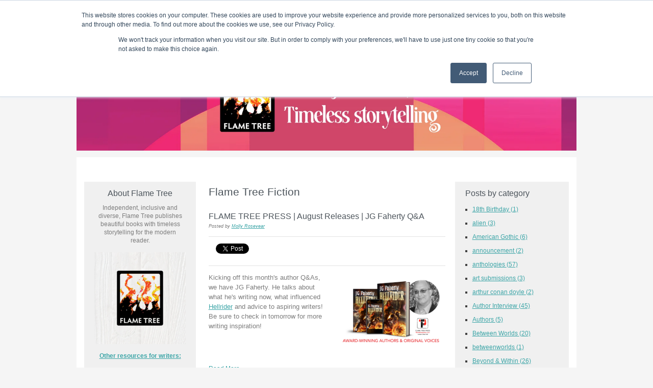

--- FILE ---
content_type: text/html; charset=UTF-8
request_url: https://blog.flametreepublishing.com/fantasy-gothic/topic/jgfaherty
body_size: 9348
content:
<!doctype html><!--[if lt IE 7]> <html class="no-js lt-ie9 lt-ie8 lt-ie7" lang="en-us" > <![endif]--><!--[if IE 7]>    <html class="no-js lt-ie9 lt-ie8" lang="en-us" >        <![endif]--><!--[if IE 8]>    <html class="no-js lt-ie9" lang="en-us" >               <![endif]--><!--[if gt IE 8]><!--><html class="no-js" lang="en-us"><!--<![endif]--><head>
    <meta charset="utf-8">
    <meta http-equiv="X-UA-Compatible" content="IE=edge,chrome=1">
    <meta name="author" content="Flame Tree Publishing Ltd">
    <meta name="description" content="jgfaherty | Flame Tree anthologies, short story collections and Flame Tree Press. Original and own voices, independent horror and suspense, science fiction and fantasy, crime and mystery.">
    <meta name="generator" content="HubSpot">
    <title>SF, Fantasy, Horror, Suspense, Crime and Mystery | jgfaherty</title>
    <link rel="shortcut icon" href="https://blog.flametreepublishing.com/hs-fs/favicon.ico">
    
<meta name="viewport" content="width=device-width, initial-scale=1">

    <script src="/hs/hsstatic/jquery-libs/static-1.1/jquery/jquery-1.7.1.js"></script>
<script>hsjQuery = window['jQuery'];</script>
    <meta property="og:description" content="jgfaherty | Flame Tree anthologies, short story collections and Flame Tree Press. Original and own voices, independent horror and suspense, science fiction and fantasy, crime and mystery.">
    <meta property="og:title" content="SF, Fantasy, Horror, Suspense, Crime and Mystery | jgfaherty">
    <meta name="twitter:description" content="jgfaherty | Flame Tree anthologies, short story collections and Flame Tree Press. Original and own voices, independent horror and suspense, science fiction and fantasy, crime and mystery.">
    <meta name="twitter:title" content="SF, Fantasy, Horror, Suspense, Crime and Mystery | jgfaherty">

    

    
    <style>
a.cta_button{-moz-box-sizing:content-box !important;-webkit-box-sizing:content-box !important;box-sizing:content-box !important;vertical-align:middle}.hs-breadcrumb-menu{list-style-type:none;margin:0px 0px 0px 0px;padding:0px 0px 0px 0px}.hs-breadcrumb-menu-item{float:left;padding:10px 0px 10px 10px}.hs-breadcrumb-menu-divider:before{content:'›';padding-left:10px}.hs-featured-image-link{border:0}.hs-featured-image{float:right;margin:0 0 20px 20px;max-width:50%}@media (max-width: 568px){.hs-featured-image{float:none;margin:0;width:100%;max-width:100%}}.hs-screen-reader-text{clip:rect(1px, 1px, 1px, 1px);height:1px;overflow:hidden;position:absolute !important;width:1px}
</style>

<link rel="stylesheet" href="/hs/hsstatic/BlogSocialSharingSupport/static-1.258/bundles/project.css">
    

    


<meta property="og:url" content="https://blog.flametreepublishing.com/fantasy-gothic/topic/jgfaherty">
<meta property="og:type" content="blog">
<meta name="twitter:card" content="summary">
<link rel="alternate" type="application/rss+xml" href="https://blog.flametreepublishing.com/fantasy-gothic/rss.xml">
<meta name="twitter:domain" content="blog.flametreepublishing.com">
<script src="//platform.linkedin.com/in.js" type="text/javascript">
    lang: en_US
</script>

<meta http-equiv="content-language" content="en-us">
<link rel="stylesheet" href="//7052064.fs1.hubspotusercontent-na1.net/hubfs/7052064/hub_generated/template_assets/DEFAULT_ASSET/1767118704405/template_layout.min.css">


<link rel="stylesheet" href="https://blog.flametreepublishing.com/hubfs/hub_generated/template_assets/1/3038916811/1739446462075/template_Flame_Tree_Publishing_Jul2015-style.min.css">




</head>
<body id="Body" class="blog fantasy-gothic-blog   hs-content-id-70900287558 hs-blog-listing hs-content-path-fantasy-gothic hs-content-name-flame-tree-fiction-new-blog-listing-page hs-blog-name-flame-tree-fiction-new hs-blog-id-3027286576" style="">
    <div class="header-container-wrapper">
    <div class="header-container container-fluid">

<div class="row-fluid-wrapper row-depth-1 row-number-1 ">
<div class="row-fluid ">
<div class="span12 widget-span widget-type-global_group " style="" data-widget-type="global_group" data-x="0" data-w="12">
<div class="" data-global-widget-path="generated_global_groups/3038916646.html">        <div class="row-fluid-wrapper row-depth-1 row-number-1 ">
        <div class="row-fluid ">
            <div class="span12 widget-span widget-type-cell custom-header" style="" data-widget-type="cell" data-x="0" data-w="12">

                <div class="row-fluid-wrapper row-depth-1 row-number-2 ">
                <div class="row-fluid ">
                    <div class="span12 widget-span widget-type-cell page-center" style="" data-widget-type="cell" data-x="0" data-w="12">

                        <div class="row-fluid-wrapper row-depth-2 row-number-1 ">
                        <div class="row-fluid ">
                            <div class="span12 widget-span widget-type-rich_text header-top-navigation" style="" data-widget-type="rich_text" data-x="0" data-w="12">
                                <div class="cell-wrapper layout-widget-wrapper">
                                    <span id="hs_cos_wrapper_module_143653206955711935" class="hs_cos_wrapper hs_cos_wrapper_widget hs_cos_wrapper_type_rich_text" style="" data-hs-cos-general-type="widget" data-hs-cos-type="rich_text"><ul style="font-size: 12px;">
<li><span style="font-family: Arial, Helvetica, sans-serif;"><a href="//info.flametreepublishing.com/blog">Home</a>&nbsp;|</span></li>
<li><span style="font-family: Arial, Helvetica, sans-serif;"><a href="//blog.flametreepublishing.com/contact-us" target="_blank" rel="noopener">&nbsp;Contact &amp; About Us</a></span></li>
</ul></span>
                                </div><!--end layout-widget-wrapper -->
                            </div><!--end widget-span -->
                        </div><!--end row-->
                        </div><!--end row-wrapper -->
                        <div class="row-fluid-wrapper row-depth-2 row-number-2 ">
                        <div class="row-fluid ">
                            <div class="span12 widget-span widget-type-cell top-header-group" style="" data-widget-type="cell" data-x="0" data-w="12">

                                <div class="row-fluid-wrapper row-depth-3 row-number-1 ">
                                <div class="row-fluid ">
                                    <div class="span4 widget-span widget-type-rich_text middle-header-left-col col" style="" data-widget-type="rich_text" data-x="0" data-w="4">
                                        <div class="cell-wrapper layout-widget-wrapper">
                                            <span id="hs_cos_wrapper_module_14365301430803761" class="hs_cos_wrapper hs_cos_wrapper_widget hs_cos_wrapper_type_rich_text" style="" data-hs-cos-general-type="widget" data-hs-cos-type="rich_text"></span>
                                        </div><!--end layout-widget-wrapper -->
                                    </div><!--end widget-span -->
                                    <div class="span4 widget-span widget-type-rich_text middle-header-middle-col col" style="" data-widget-type="rich_text" data-x="4" data-w="4">
                                        <div class="cell-wrapper layout-widget-wrapper">
                                            <span id="hs_cos_wrapper_module_14365301466704198" class="hs_cos_wrapper hs_cos_wrapper_widget hs_cos_wrapper_type_rich_text" style="" data-hs-cos-general-type="widget" data-hs-cos-type="rich_text"><p style="text-align: center; font-size: 16px; font-weight: normal;"><span style="font-family: Arial, Helvetica, sans-serif; color: #ffffff;">T H E&nbsp; &nbsp;F L A M E&nbsp; &nbsp;T R E E&nbsp; &nbsp;B L O G</span></p></span>
                                        </div><!--end layout-widget-wrapper -->
                                    </div><!--end widget-span -->
                                    <div class="span4 widget-span widget-type-rich_text middle-header-right-col col" style="" data-widget-type="rich_text" data-x="8" data-w="4">
                                        <div class="cell-wrapper layout-widget-wrapper">
                                            <span id="hs_cos_wrapper_module_14365301459814035" class="hs_cos_wrapper hs_cos_wrapper_widget hs_cos_wrapper_type_rich_text" style="" data-hs-cos-general-type="widget" data-hs-cos-type="rich_text"></span>
                                        </div><!--end layout-widget-wrapper -->
                                    </div><!--end widget-span -->
                                </div><!--end row-->
                                </div><!--end row-wrapper -->
                            </div><!--end widget-span -->
                    </div><!--end row-->
                    </div><!--end row-wrapper -->
                    <div class="row-fluid-wrapper row-depth-2 row-number-1 ">
                    <div class="row-fluid ">
                        <div class="span12 widget-span widget-type-menu custom-menu-primary" style="" data-widget-type="menu" data-x="0" data-w="12">
                            <div class="cell-wrapper layout-widget-wrapper">
                                <span id="hs_cos_wrapper_module_13884994340213" class="hs_cos_wrapper hs_cos_wrapper_widget hs_cos_wrapper_type_menu" style="" data-hs-cos-general-type="widget" data-hs-cos-type="menu"><div id="hs_menu_wrapper_module_13884994340213" class="hs-menu-wrapper active-branch flyouts hs-menu-flow-horizontal" role="navigation" data-sitemap-name="migrated-classic-cms-sitemap" data-menu-id="3048546209" aria-label="Navigation Menu">
 <ul role="menu" class="active-branch">
  <li class="hs-menu-item hs-menu-depth-1" role="none"><a href="https://blog.flametreepublishing.com/blog" role="menuitem">Home</a></li>
  <li class="hs-menu-item hs-menu-depth-1 active active-branch" role="none"><a href="https://blog.flametreepublishing.com/fantasy-gothic" role="menuitem">Flame Tree Fiction</a></li>
  <li class="hs-menu-item hs-menu-depth-1" role="none"><a href="https://blog.flametreepublishing.com/fantasy-gothic/topic/call-for-submissions" role="menuitem">Submission Calls</a></li>
  <li class="hs-menu-item hs-menu-depth-1" role="none"><a href="https://lnk.bio/flametreepodcast" role="menuitem">Podcast</a></li>
  <li class="hs-menu-item hs-menu-depth-1" role="none"><a href="https://blog.flametreepublishing.com/art-of-fine-gifts" role="menuitem">Gift &amp; Art</a></li>
  <li class="hs-menu-item hs-menu-depth-1" role="none"><a href="https://blog.flametreepublishing.com/classic-rock-bands" role="menuitem">Music</a></li>
  <li class="hs-menu-item hs-menu-depth-1" role="none"><a href="https://blog.flametreepublishing.com/simple-recipes" role="menuitem">Lifestyle</a></li>
  <li class="hs-menu-item hs-menu-depth-1" role="none"><a href="https://blog.flametreepublishing.com/fantasy-gothic/topic/between-worlds" role="menuitem">Writer in Residence</a></li>
 </ul>
</div></span>
                            </div><!--end layout-widget-wrapper -->
                        </div><!--end widget-span -->
                    </div><!--end row-->
                    </div><!--end row-wrapper -->
                </div><!--end widget-span -->
        </div><!--end row-->
        </div><!--end row-wrapper -->
    </div><!--end widget-span -->
</div><!--end row-->
</div><!--end row-wrapper -->
</div>
</div><!--end widget-span -->
</div><!--end row-->
</div><!--end row-wrapper -->

    </div><!--end header -->
</div><!--end header wrapper -->

<div class="body-container-wrapper">
    <div class="body-container container-fluid">

<div class="row-fluid-wrapper row-depth-1 row-number-1 ">
<div class="row-fluid ">
<div class="site-page two-column-right">
<div class="span12 widget-span widget-type-cell content-wrapper" style="" data-widget-type="cell" data-x="0" data-w="12">

<div class="row-fluid-wrapper row-depth-1 row-number-2 ">
<div class="row-fluid ">
<div class="span12 widget-span widget-type-cell top-content page-center" style="" data-widget-type="cell" data-x="0" data-w="12">

<div class="row-fluid-wrapper row-depth-1 row-number-3 ">
<div class="row-fluid ">
<div class="span12 widget-span widget-type-rich_text " style="" data-widget-type="rich_text" data-x="0" data-w="12">
<div class="cell-wrapper layout-widget-wrapper">
<span id="hs_cos_wrapper_widget_538108" class="hs_cos_wrapper hs_cos_wrapper_widget hs_cos_wrapper_type_rich_text" style="" data-hs-cos-general-type="widget" data-hs-cos-type="rich_text"><img src="https://blog.flametreepublishing.com/hs-fs/hubfs/Beautiful%20books%2c%20Timeless%20storytelling%20(4).png?width=3036&amp;height=619&amp;name=Beautiful%20books%2c%20Timeless%20storytelling%20(4).png" width="3036" height="619" loading="lazy" alt="Beautiful books, Timeless storytelling (4)" style="width: 3036px; height: auto; max-width: 100%;" srcset="https://blog.flametreepublishing.com/hs-fs/hubfs/Beautiful%20books%2c%20Timeless%20storytelling%20(4).png?width=1518&amp;height=310&amp;name=Beautiful%20books%2c%20Timeless%20storytelling%20(4).png 1518w, https://blog.flametreepublishing.com/hs-fs/hubfs/Beautiful%20books%2c%20Timeless%20storytelling%20(4).png?width=3036&amp;height=619&amp;name=Beautiful%20books%2c%20Timeless%20storytelling%20(4).png 3036w, https://blog.flametreepublishing.com/hs-fs/hubfs/Beautiful%20books%2c%20Timeless%20storytelling%20(4).png?width=4554&amp;height=929&amp;name=Beautiful%20books%2c%20Timeless%20storytelling%20(4).png 4554w, https://blog.flametreepublishing.com/hs-fs/hubfs/Beautiful%20books%2c%20Timeless%20storytelling%20(4).png?width=6072&amp;height=1238&amp;name=Beautiful%20books%2c%20Timeless%20storytelling%20(4).png 6072w, https://blog.flametreepublishing.com/hs-fs/hubfs/Beautiful%20books%2c%20Timeless%20storytelling%20(4).png?width=7590&amp;height=1548&amp;name=Beautiful%20books%2c%20Timeless%20storytelling%20(4).png 7590w, https://blog.flametreepublishing.com/hs-fs/hubfs/Beautiful%20books%2c%20Timeless%20storytelling%20(4).png?width=9108&amp;height=1857&amp;name=Beautiful%20books%2c%20Timeless%20storytelling%20(4).png 9108w" sizes="(max-width: 3036px) 100vw, 3036px">
<p>&nbsp;</p></span>
</div><!--end layout-widget-wrapper -->
</div><!--end widget-span -->
</div><!--end row-->
</div><!--end row-wrapper -->

</div><!--end widget-span -->
</div><!--end row-->
</div><!--end row-wrapper -->

<div class="row-fluid-wrapper row-depth-1 row-number-4 ">
<div class="row-fluid ">
<div class="span12 widget-span widget-type-cell middle-content page-center" style="" data-widget-type="cell" data-x="0" data-w="12">

<div class="row-fluid-wrapper row-depth-1 row-number-5 ">
<div class="row-fluid ">
<div class="span9 widget-span widget-type-cell custom-content-group" style="" data-widget-type="cell" data-x="0" data-w="9">

<div class="row-fluid-wrapper row-depth-1 row-number-6 ">
<div class="row-fluid ">
<div class="span8 widget-span widget-type-cell blog-content" style="" data-widget-type="cell" data-x="0" data-w="8">

<div class="row-fluid-wrapper row-depth-2 row-number-1 ">
<div class="row-fluid ">
<div class="span12 widget-span widget-type-raw_jinja " style="" data-widget-type="raw_jinja" data-x="0" data-w="12">
<div class="cell-wrapper"><span><h1>Flame Tree Fiction </h1></span></div></div><!--end widget-span -->

</div><!--end row-->
</div><!--end row-wrapper -->

<div class="row-fluid-wrapper row-depth-2 row-number-2 ">
<div class="row-fluid ">
<div class="span12 widget-span widget-type-blog_content " style="" data-widget-type="blog_content" data-x="0" data-w="12">
<div class="blog-section">
    <div class="blog-listing-wrapper cell-wrapper">
                <div class="blog-section">
            <div class="blog-listing-wrapper cell-wrapper">
        
                <div class="post-listing">
                    
                    
                        <div class="post-item">
                            
                                <div class="post-header">
                                    <h2><a href="https://blog.flametreepublishing.com/fantasy-gothic/flame-tree-press-august-releases-jg-faherty">FLAME TREE PRESS | August Releases | JG Faherty Q&amp;A</a></h2>
                                    <div id="hubspot-author_data" class="hubspot-editable" data-hubspot-form-id="author_data" data-hubspot-name="Blog Author">
                                        Posted by
                                        
                                            <a class="author-link" href="https://blog.flametreepublishing.com/fantasy-gothic/author/molly-rosevear">Molly Rosevear</a> 
                                        
                                    </div>
                                    <span id="hs_cos_wrapper_blog_social_sharing" class="hs_cos_wrapper hs_cos_wrapper_widget hs_cos_wrapper_type_blog_social_sharing" style="" data-hs-cos-general-type="widget" data-hs-cos-type="blog_social_sharing">
<div class="hs-blog-social-share">
    <ul class="hs-blog-social-share-list">
        
        <li class="hs-blog-social-share-item hs-blog-social-share-item-twitter">
            <!-- Twitter social share -->
            <a href="https://twitter.com/share" class="twitter-share-button" data-lang="en" data-url="https://blog.flametreepublishing.com/fantasy-gothic/flame-tree-press-august-releases-jg-faherty" data-size="medium" data-text="FLAME TREE PRESS | August Releases | JG Faherty Q&amp;A">Tweet</a>
        </li>
        

        
        <li class="hs-blog-social-share-item hs-blog-social-share-item-linkedin">
            <!-- LinkedIn social share -->
            <script type="IN/Share" data-url="https://blog.flametreepublishing.com/fantasy-gothic/flame-tree-press-august-releases-jg-faherty" data-showzero="true" data-counter="right"></script>
        </li>
        

        
        <li class="hs-blog-social-share-item hs-blog-social-share-item-facebook">
            <!-- Facebook share -->
            <div class="fb-share-button" data-href="https://blog.flametreepublishing.com/fantasy-gothic/flame-tree-press-august-releases-jg-faherty" data-layout="button_count"></div>
        </li>
        
    </ul>
 </div>

</span>
                                </div>
                                <div class="post-body clearfix">
                                    <!--post summary-->
                                    
                                        <div class="hs-featured-image-wrapper">
                                            <a href="https://blog.flametreepublishing.com/fantasy-gothic/flame-tree-press-august-releases-jg-faherty" title="" class="hs-featured-image-link">
                                                <img src="https://blog.flametreepublishing.com/hubfs/3D%20format%20combo%20HELL%20RIDER.jpg" class="hs-featured-image">
                                            </a>
                                        </div>
                                    
                                    <p style="font-size: 13px;">Kicking off this month's author Q&amp;As, we have JG Faherty. He talks about what he's writing now, what influenced <a href="https://www.flametreepublishing.com/Hellrider-ISBN-9781787582620.html" rel=" noopener">Hellrider</a> and advice to aspiring writers! Be sure to check in tomorrow for more writing inspiration!</p>
                                </div>
                                
                                    <a class="more-link" href="https://blog.flametreepublishing.com/fantasy-gothic/flame-tree-press-august-releases-jg-faherty">Read More</a>
                                
                                <div class="custom_listing_comments">
                                    
                                    
                                    0 Comments <a href="https://blog.flametreepublishing.com/fantasy-gothic/flame-tree-press-august-releases-jg-faherty#comments-listing">Click here to read/write comments</a>
                                </div>
                                
                                     <p id="hubspot-topic_data"> Topics:
                                        
                                            <a class="topic-link" href="https://blog.flametreepublishing.com/fantasy-gothic/topic/flame-tree-press">Flame Tree Press</a>,
                                        
                                            <a class="topic-link" href="https://blog.flametreepublishing.com/fantasy-gothic/topic/flame-tree-press-authors">Flame Tree Press Authors</a>,
                                        
                                            <a class="topic-link" href="https://blog.flametreepublishing.com/fantasy-gothic/topic/flame-tree-press-titles">Flame Tree Press Titles</a>,
                                        
                                            <a class="topic-link" href="https://blog.flametreepublishing.com/fantasy-gothic/topic/horror-fiction">Horror Fiction</a>,
                                        
                                            <a class="topic-link" href="https://blog.flametreepublishing.com/fantasy-gothic/topic/jgfaherty">jgfaherty</a>
                                        
                                     </p>
                                
                            
                        </div>
                    
                </div>

                
                <div class="blog-pagination">
                    
                        <a class="all-posts-link" href="https://blog.flametreepublishing.com/fantasy-gothic/all">All posts</a>
                    
                </div>
                
            </div>
        </div>

    </div>
</div></div>

</div><!--end row-->
</div><!--end row-wrapper -->

<div class="row-fluid-wrapper row-depth-2 row-number-3 ">
<div class="row-fluid ">
<div class="span12 widget-span widget-type-blog_subscribe " style="" data-widget-type="blog_subscribe" data-x="0" data-w="12">
<div class="cell-wrapper layout-widget-wrapper">
<span id="hs_cos_wrapper_module_14395635305371541" class="hs_cos_wrapper hs_cos_wrapper_widget hs_cos_wrapper_type_blog_subscribe" style="" data-hs-cos-general-type="widget" data-hs-cos-type="blog_subscribe"><h3 id="hs_cos_wrapper_module_14395635305371541_title" class="hs_cos_wrapper form-title" data-hs-cos-general-type="widget_field" data-hs-cos-type="text">Subscribe for email updates</h3>

<div id="hs_form_target_module_14395635305371541_2096"></div>



</span></div><!--end layout-widget-wrapper -->
</div><!--end widget-span -->
</div><!--end row-->
</div><!--end row-wrapper -->

<div class="row-fluid-wrapper row-depth-2 row-number-4 ">
<div class="row-fluid ">
<div class="span12 widget-span widget-type-blog_comments " style="" data-widget-type="blog_comments" data-x="0" data-w="12">
<div class="cell-wrapper layout-widget-wrapper">
<span id="hs_cos_wrapper_blog_comments" class="hs_cos_wrapper hs_cos_wrapper_widget hs_cos_wrapper_type_blog_comments" style="" data-hs-cos-general-type="widget" data-hs-cos-type="blog_comments"></span></div><!--end layout-widget-wrapper -->
</div><!--end widget-span -->
</div><!--end row-->
</div><!--end row-wrapper -->

</div><!--end widget-span -->
<div class="span4 widget-span widget-type-cell sidebar right" style="" data-widget-type="cell" data-x="8" data-w="4">

<div class="row-fluid-wrapper row-depth-2 row-number-5 ">
<div class="row-fluid ">
<div class="span12 widget-span widget-type-post_filter " style="" data-widget-type="post_filter" data-x="0" data-w="12">
<div class="cell-wrapper layout-widget-wrapper">
<span id="hs_cos_wrapper_widget_541469" class="hs_cos_wrapper hs_cos_wrapper_widget hs_cos_wrapper_type_post_filter" style="" data-hs-cos-general-type="widget" data-hs-cos-type="post_filter"><div class="block">
  <h3>Posts by category</h3>
  <div class="widget-module">
    <ul>
      
        <li>
          <a href="https://blog.flametreepublishing.com/fantasy-gothic/topic/18th-birthday">18th Birthday <span class="filter-link-count" dir="ltr">(1)</span></a>
        </li>
      
        <li>
          <a href="https://blog.flametreepublishing.com/fantasy-gothic/topic/alien">alien <span class="filter-link-count" dir="ltr">(3)</span></a>
        </li>
      
        <li>
          <a href="https://blog.flametreepublishing.com/fantasy-gothic/topic/american-gothic">American Gothic <span class="filter-link-count" dir="ltr">(6)</span></a>
        </li>
      
        <li>
          <a href="https://blog.flametreepublishing.com/fantasy-gothic/topic/announcement">announcement <span class="filter-link-count" dir="ltr">(2)</span></a>
        </li>
      
        <li>
          <a href="https://blog.flametreepublishing.com/fantasy-gothic/topic/anthologies">anthologies <span class="filter-link-count" dir="ltr">(57)</span></a>
        </li>
      
        <li>
          <a href="https://blog.flametreepublishing.com/fantasy-gothic/topic/art-submissions">art submissions <span class="filter-link-count" dir="ltr">(3)</span></a>
        </li>
      
        <li>
          <a href="https://blog.flametreepublishing.com/fantasy-gothic/topic/arthur-conan-doyle">arthur conan doyle <span class="filter-link-count" dir="ltr">(2)</span></a>
        </li>
      
        <li>
          <a href="https://blog.flametreepublishing.com/fantasy-gothic/topic/author-interview">Author Interview <span class="filter-link-count" dir="ltr">(45)</span></a>
        </li>
      
        <li>
          <a href="https://blog.flametreepublishing.com/fantasy-gothic/topic/authors">Authors <span class="filter-link-count" dir="ltr">(5)</span></a>
        </li>
      
        <li>
          <a href="https://blog.flametreepublishing.com/fantasy-gothic/topic/between-worlds">Between Worlds <span class="filter-link-count" dir="ltr">(20)</span></a>
        </li>
      
        <li>
          <a href="https://blog.flametreepublishing.com/fantasy-gothic/topic/betweenworlds">betweenworlds <span class="filter-link-count" dir="ltr">(1)</span></a>
        </li>
      
        <li>
          <a href="https://blog.flametreepublishing.com/fantasy-gothic/topic/beyond-within">Beyond &amp; Within <span class="filter-link-count" dir="ltr">(26)</span></a>
        </li>
      
        <li>
          <a href="https://blog.flametreepublishing.com/fantasy-gothic/topic/beyond-the-page">Beyond The Page <span class="filter-link-count" dir="ltr">(1)</span></a>
        </li>
      
        <li>
          <a href="https://blog.flametreepublishing.com/fantasy-gothic/topic/beyondthepage">beyondthepage <span class="filter-link-count" dir="ltr">(1)</span></a>
        </li>
      
        <li>
          <a href="https://blog.flametreepublishing.com/fantasy-gothic/topic/biography">Biography <span class="filter-link-count" dir="ltr">(4)</span></a>
        </li>
      
        <li>
          <a href="https://blog.flametreepublishing.com/fantasy-gothic/topic/birthday-celebration">Birthday Celebration <span class="filter-link-count" dir="ltr">(1)</span></a>
        </li>
      
        <li>
          <a href="https://blog.flametreepublishing.com/fantasy-gothic/topic/black-sci-fi">black sci-fi <span class="filter-link-count" dir="ltr">(1)</span></a>
        </li>
      
        <li>
          <a href="https://blog.flametreepublishing.com/fantasy-gothic/topic/blog">blog <span class="filter-link-count" dir="ltr">(4)</span></a>
        </li>
      
        <li>
          <a href="https://blog.flametreepublishing.com/fantasy-gothic/topic/blogging">blogging <span class="filter-link-count" dir="ltr">(5)</span></a>
        </li>
      
        <li>
          <a href="https://blog.flametreepublishing.com/fantasy-gothic/topic/book-prize">book prize <span class="filter-link-count" dir="ltr">(2)</span></a>
        </li>
      
        <li>
          <a href="https://blog.flametreepublishing.com/fantasy-gothic/topic/book-review">book review <span class="filter-link-count" dir="ltr">(2)</span></a>
        </li>
      
        <li>
          <a href="https://blog.flametreepublishing.com/fantasy-gothic/topic/bram-stoker">Bram Stoker <span class="filter-link-count" dir="ltr">(3)</span></a>
        </li>
      
        <li>
          <a href="https://blog.flametreepublishing.com/fantasy-gothic/topic/call-for-submissions">Call For Submissions <span class="filter-link-count" dir="ltr">(63)</span></a>
        </li>
      
        <li>
          <a href="https://blog.flametreepublishing.com/fantasy-gothic/topic/charles-dickens">Charles Dickens <span class="filter-link-count" dir="ltr">(1)</span></a>
        </li>
      
        <li>
          <a href="https://blog.flametreepublishing.com/fantasy-gothic/topic/classic-fiction">Classic Fiction <span class="filter-link-count" dir="ltr">(3)</span></a>
        </li>
      
        <li>
          <a href="https://blog.flametreepublishing.com/fantasy-gothic/topic/cosy-crime">Cosy Crime <span class="filter-link-count" dir="ltr">(4)</span></a>
        </li>
      
        <li>
          <a href="https://blog.flametreepublishing.com/fantasy-gothic/topic/creepy-stories">creepy stories <span class="filter-link-count" dir="ltr">(23)</span></a>
        </li>
      
        <li>
          <a href="https://blog.flametreepublishing.com/fantasy-gothic/topic/crime-fiction">crime fiction <span class="filter-link-count" dir="ltr">(19)</span></a>
        </li>
      
        <li>
          <a href="https://blog.flametreepublishing.com/fantasy-gothic/topic/crime">crime, <span class="filter-link-count" dir="ltr">(4)</span></a>
        </li>
      
        <li>
          <a href="https://blog.flametreepublishing.com/fantasy-gothic/topic/cthulhu">cthulhu <span class="filter-link-count" dir="ltr">(7)</span></a>
        </li>
      
        <li>
          <a href="https://blog.flametreepublishing.com/fantasy-gothic/topic/dark-fantasy">dark fantasy <span class="filter-link-count" dir="ltr">(4)</span></a>
        </li>
      
        <li>
          <a href="https://blog.flametreepublishing.com/fantasy-gothic/topic/day-of-the-dead">Day of the Dead <span class="filter-link-count" dir="ltr">(1)</span></a>
        </li>
      
        <li>
          <a href="https://blog.flametreepublishing.com/fantasy-gothic/topic/detective-fiction">detective fiction <span class="filter-link-count" dir="ltr">(7)</span></a>
        </li>
      
        <li>
          <a href="https://blog.flametreepublishing.com/fantasy-gothic/topic/detective-mysteries">Detective Mysteries <span class="filter-link-count" dir="ltr">(8)</span></a>
        </li>
      
        <li>
          <a href="https://blog.flametreepublishing.com/fantasy-gothic/topic/dragon-art">dragon art <span class="filter-link-count" dir="ltr">(7)</span></a>
        </li>
      
        <li>
          <a href="https://blog.flametreepublishing.com/fantasy-gothic/topic/dystopia">dystopia <span class="filter-link-count" dir="ltr">(7)</span></a>
        </li>
      
        <li>
          <a href="https://blog.flametreepublishing.com/fantasy-gothic/topic/edgar-allan-poe">edgar allan poe <span class="filter-link-count" dir="ltr">(1)</span></a>
        </li>
      
        <li>
          <a href="https://blog.flametreepublishing.com/fantasy-gothic/topic/egyptian-myths">egyptian myths <span class="filter-link-count" dir="ltr">(1)</span></a>
        </li>
      
        <li>
          <a href="https://blog.flametreepublishing.com/fantasy-gothic/topic/epic-fantasy">epic fantasy <span class="filter-link-count" dir="ltr">(6)</span></a>
        </li>
      
        <li>
          <a href="https://blog.flametreepublishing.com/fantasy-gothic/topic/fairy-tales">fairy tales <span class="filter-link-count" dir="ltr">(1)</span></a>
        </li>
      
        <li>
          <a href="https://blog.flametreepublishing.com/fantasy-gothic/topic/fantasy-movies">fantasy movies <span class="filter-link-count" dir="ltr">(1)</span></a>
        </li>
      
        <li>
          <a href="https://blog.flametreepublishing.com/fantasy-gothic/topic/fayesnowden">FayeSnowden <span class="filter-link-count" dir="ltr">(1)</span></a>
        </li>
      
        <li>
          <a href="https://blog.flametreepublishing.com/fantasy-gothic/topic/fearless">fearless <span class="filter-link-count" dir="ltr">(1)</span></a>
        </li>
      
        <li>
          <a href="https://blog.flametreepublishing.com/fantasy-gothic/topic/fiction">fiction <span class="filter-link-count" dir="ltr">(8)</span></a>
        </li>
      
        <li>
          <a href="https://blog.flametreepublishing.com/fantasy-gothic/topic/fiction-without-frontiers">Fiction Without Frontiers <span class="filter-link-count" dir="ltr">(1)</span></a>
        </li>
      
        <li>
          <a href="https://blog.flametreepublishing.com/fantasy-gothic/topic/film">film <span class="filter-link-count" dir="ltr">(5)</span></a>
        </li>
      
        <li>
          <a href="https://blog.flametreepublishing.com/fantasy-gothic/topic/film-review">Film Review <span class="filter-link-count" dir="ltr">(17)</span></a>
        </li>
      
        <li>
          <a href="https://blog.flametreepublishing.com/fantasy-gothic/topic/first-generation-immigrant">First Generation Immigrant <span class="filter-link-count" dir="ltr">(1)</span></a>
        </li>
      
        <li>
          <a href="https://blog.flametreepublishing.com/fantasy-gothic/topic/flame-tree-451">flame tree 451 <span class="filter-link-count" dir="ltr">(2)</span></a>
        </li>
      
        <li>
          <a href="https://blog.flametreepublishing.com/fantasy-gothic/topic/flame-tree-press">Flame Tree Press <span class="filter-link-count" dir="ltr">(122)</span></a>
        </li>
      
        <li>
          <a href="https://blog.flametreepublishing.com/fantasy-gothic/topic/flame-tree-press-authors">Flame Tree Press Authors <span class="filter-link-count" dir="ltr">(96)</span></a>
        </li>
      
        <li>
          <a href="https://blog.flametreepublishing.com/fantasy-gothic/topic/flame-tree-press-titles">Flame Tree Press Titles <span class="filter-link-count" dir="ltr">(86)</span></a>
        </li>
      
        <li>
          <a href="https://blog.flametreepublishing.com/fantasy-gothic/topic/frankenstein">frankenstein <span class="filter-link-count" dir="ltr">(3)</span></a>
        </li>
      
        <li>
          <a href="https://blog.flametreepublishing.com/fantasy-gothic/topic/frederik-pohl">Frederik Pohl <span class="filter-link-count" dir="ltr">(1)</span></a>
        </li>
      
        <li>
          <a href="https://blog.flametreepublishing.com/fantasy-gothic/topic/gerald-brom">Gerald Brom <span class="filter-link-count" dir="ltr">(1)</span></a>
        </li>
      
        <li>
          <a href="https://blog.flametreepublishing.com/fantasy-gothic/topic/ghost">ghost <span class="filter-link-count" dir="ltr">(1)</span></a>
        </li>
      
        <li>
          <a href="https://blog.flametreepublishing.com/fantasy-gothic/topic/ghost-stories">ghost stories <span class="filter-link-count" dir="ltr">(4)</span></a>
        </li>
      
        <li>
          <a href="https://blog.flametreepublishing.com/fantasy-gothic/topic/gothic">gothic <span class="filter-link-count" dir="ltr">(4)</span></a>
        </li>
      
        <li>
          <a href="https://blog.flametreepublishing.com/fantasy-gothic/topic/gothic-fantasy-art">Gothic &amp; Fantasy Art <span class="filter-link-count" dir="ltr">(18)</span></a>
        </li>
      
        <li>
          <a href="https://blog.flametreepublishing.com/fantasy-gothic/topic/gothic-and-fantasy">gothic and fantasy <span class="filter-link-count" dir="ltr">(15)</span></a>
        </li>
      
        <li>
          <a href="https://blog.flametreepublishing.com/fantasy-gothic/topic/gothic-dreams">Gothic Dreams <span class="filter-link-count" dir="ltr">(42)</span></a>
        </li>
      
        <li>
          <a href="https://blog.flametreepublishing.com/fantasy-gothic/topic/gothic-fantasy">Gothic Fantasy <span class="filter-link-count" dir="ltr">(108)</span></a>
        </li>
      
        <li>
          <a href="https://blog.flametreepublishing.com/fantasy-gothic/topic/gothic-horror">gothic horror <span class="filter-link-count" dir="ltr">(16)</span></a>
        </li>
      
        <li>
          <a href="https://blog.flametreepublishing.com/fantasy-gothic/topic/grauman-weinbaum">Grauman Weinbaum <span class="filter-link-count" dir="ltr">(1)</span></a>
        </li>
      
        <li>
          <a href="https://blog.flametreepublishing.com/fantasy-gothic/topic/greek-mythology">greek mythology <span class="filter-link-count" dir="ltr">(1)</span></a>
        </li>
      
        <li>
          <a href="https://blog.flametreepublishing.com/fantasy-gothic/topic/greek-myths">greek myths <span class="filter-link-count" dir="ltr">(1)</span></a>
        </li>
      
        <li>
          <a href="https://blog.flametreepublishing.com/fantasy-gothic/topic/h-g-wells">H.G. Wells <span class="filter-link-count" dir="ltr">(2)</span></a>
        </li>
      
        <li>
          <a href="https://blog.flametreepublishing.com/fantasy-gothic/topic/h-p-lovecraft">H.P. Lovecraft <span class="filter-link-count" dir="ltr">(12)</span></a>
        </li>
      
        <li>
          <a href="https://blog.flametreepublishing.com/fantasy-gothic/topic/halloween">Halloween <span class="filter-link-count" dir="ltr">(3)</span></a>
        </li>
      
        <li>
          <a href="https://blog.flametreepublishing.com/fantasy-gothic/topic/hans-zimmer">Hans Zimmer <span class="filter-link-count" dir="ltr">(1)</span></a>
        </li>
      
        <li>
          <a href="https://blog.flametreepublishing.com/fantasy-gothic/topic/haunted-house">Haunted House <span class="filter-link-count" dir="ltr">(5)</span></a>
        </li>
      
        <li>
          <a href="https://blog.flametreepublishing.com/fantasy-gothic/topic/historical-fiction">historical fiction <span class="filter-link-count" dir="ltr">(17)</span></a>
        </li>
      
        <li>
          <a href="https://blog.flametreepublishing.com/fantasy-gothic/topic/history-of-horror">History of Horror <span class="filter-link-count" dir="ltr">(3)</span></a>
        </li>
      
        <li>
          <a href="https://blog.flametreepublishing.com/fantasy-gothic/topic/horror">horror <span class="filter-link-count" dir="ltr">(33)</span></a>
        </li>
      
        <li>
          <a href="https://blog.flametreepublishing.com/fantasy-gothic/topic/horror-fiction">Horror Fiction <span class="filter-link-count" dir="ltr">(89)</span></a>
        </li>
      
        <li>
          <a href="https://blog.flametreepublishing.com/fantasy-gothic/topic/horror-fiction-history">Horror Fiction History <span class="filter-link-count" dir="ltr">(24)</span></a>
        </li>
      
        <li>
          <a href="https://blog.flametreepublishing.com/fantasy-gothic/topic/illustrator-spotlight">Illustrator Spotlight <span class="filter-link-count" dir="ltr">(1)</span></a>
        </li>
      
        <li>
          <a href="https://blog.flametreepublishing.com/fantasy-gothic/topic/immigrant-couple">Immigrant couple <span class="filter-link-count" dir="ltr">(1)</span></a>
        </li>
      
        <li>
          <a href="https://blog.flametreepublishing.com/fantasy-gothic/topic/incredibles">incredibles <span class="filter-link-count" dir="ltr">(1)</span></a>
        </li>
      
        <li>
          <a href="https://blog.flametreepublishing.com/fantasy-gothic/topic/infinity-war">infinity war <span class="filter-link-count" dir="ltr">(1)</span></a>
        </li>
      
        <li>
          <a href="https://blog.flametreepublishing.com/fantasy-gothic/topic/interview">Interview <span class="filter-link-count" dir="ltr">(4)</span></a>
        </li>
      
        <li>
          <a href="https://blog.flametreepublishing.com/fantasy-gothic/topic/jgfaherty">jgfaherty <span class="filter-link-count" dir="ltr">(1)</span></a>
        </li>
      
        <li>
          <a href="https://blog.flametreepublishing.com/fantasy-gothic/topic/jonathan-janz">Jonathan Janz <span class="filter-link-count" dir="ltr">(2)</span></a>
        </li>
      
        <li>
          <a href="https://blog.flametreepublishing.com/fantasy-gothic/topic/josephine-wall">Josephine Wall <span class="filter-link-count" dir="ltr">(3)</span></a>
        </li>
      
        <li>
          <a href="https://blog.flametreepublishing.com/fantasy-gothic/topic/jules-verne">Jules Verne <span class="filter-link-count" dir="ltr">(2)</span></a>
        </li>
      
        <li>
          <a href="https://blog.flametreepublishing.com/fantasy-gothic/topic/jurassic-park">Jurassic park <span class="filter-link-count" dir="ltr">(1)</span></a>
        </li>
      
        <li>
          <a href="https://blog.flametreepublishing.com/fantasy-gothic/topic/killers">killers, <span class="filter-link-count" dir="ltr">(1)</span></a>
        </li>
      
        <li>
          <a href="https://blog.flametreepublishing.com/fantasy-gothic/topic/lgbtq">LGBTQ <span class="filter-link-count" dir="ltr">(1)</span></a>
        </li>
      
        <li>
          <a href="https://blog.flametreepublishing.com/fantasy-gothic/topic/lifeinlondon">lifeinlondon <span class="filter-link-count" dir="ltr">(17)</span></a>
        </li>
      
        <li>
          <a href="https://blog.flametreepublishing.com/fantasy-gothic/topic/lost-souls">lost souls <span class="filter-link-count" dir="ltr">(3)</span></a>
        </li>
      
        <li>
          <a href="https://blog.flametreepublishing.com/fantasy-gothic/topic/lost-world">lost world <span class="filter-link-count" dir="ltr">(1)</span></a>
        </li>
      
        <li>
          <a href="https://blog.flametreepublishing.com/fantasy-gothic/topic/manga">Manga <span class="filter-link-count" dir="ltr">(1)</span></a>
        </li>
      
        <li>
          <a href="https://blog.flametreepublishing.com/fantasy-gothic/topic/marvel">marvel <span class="filter-link-count" dir="ltr">(1)</span></a>
        </li>
      
        <li>
          <a href="https://blog.flametreepublishing.com/fantasy-gothic/topic/matthew-lewis">Matthew Lewis <span class="filter-link-count" dir="ltr">(2)</span></a>
        </li>
      
        <li>
          <a href="https://blog.flametreepublishing.com/fantasy-gothic/topic/mermaid">mermaid <span class="filter-link-count" dir="ltr">(1)</span></a>
        </li>
      
        <li>
          <a href="https://blog.flametreepublishing.com/fantasy-gothic/topic/mermaids">mermaids <span class="filter-link-count" dir="ltr">(1)</span></a>
        </li>
      
        <li>
          <a href="https://blog.flametreepublishing.com/fantasy-gothic/topic/migration">Migration <span class="filter-link-count" dir="ltr">(1)</span></a>
        </li>
      
        <li>
          <a href="https://blog.flametreepublishing.com/fantasy-gothic/topic/movie-posters">movie posters <span class="filter-link-count" dir="ltr">(8)</span></a>
        </li>
      
        <li>
          <a href="https://blog.flametreepublishing.com/fantasy-gothic/topic/museums-galleries">Museums &amp; Galleries <span class="filter-link-count" dir="ltr">(2)</span></a>
        </li>
      
        <li>
          <a href="https://blog.flametreepublishing.com/fantasy-gothic/topic/mystery">mystery <span class="filter-link-count" dir="ltr">(1)</span></a>
        </li>
      
        <li>
          <a href="https://blog.flametreepublishing.com/fantasy-gothic/topic/myths-and-legends">myths and legends <span class="filter-link-count" dir="ltr">(16)</span></a>
        </li>
      
        <li>
          <a href="https://blog.flametreepublishing.com/fantasy-gothic/topic/myths-of-babylon">myths of babylon <span class="filter-link-count" dir="ltr">(1)</span></a>
        </li>
      
        <li>
          <a href="https://blog.flametreepublishing.com/fantasy-gothic/topic/myths-gods-and-immortals">Myths, Gods and Immortals <span class="filter-link-count" dir="ltr">(15)</span></a>
        </li>
      
        <li>
          <a href="https://blog.flametreepublishing.com/fantasy-gothic/topic/national-theatre">National Theatre <span class="filter-link-count" dir="ltr">(1)</span></a>
        </li>
      
        <li>
          <a href="https://blog.flametreepublishing.com/fantasy-gothic/topic/necronomicon">Necronomicon <span class="filter-link-count" dir="ltr">(1)</span></a>
        </li>
      
        <li>
          <a href="https://blog.flametreepublishing.com/fantasy-gothic/topic/october-releases">October Releases <span class="filter-link-count" dir="ltr">(3)</span></a>
        </li>
      
        <li>
          <a href="https://blog.flametreepublishing.com/fantasy-gothic/topic/original-voices">Original Voices <span class="filter-link-count" dir="ltr">(1)</span></a>
        </li>
      
        <li>
          <a href="https://blog.flametreepublishing.com/fantasy-gothic/topic/oscar-wilde">Oscar Wilde <span class="filter-link-count" dir="ltr">(2)</span></a>
        </li>
      
        <li>
          <a href="https://blog.flametreepublishing.com/fantasy-gothic/topic/philip-k-dick">Philip K. Dick <span class="filter-link-count" dir="ltr">(2)</span></a>
        </li>
      
        <li>
          <a href="https://blog.flametreepublishing.com/fantasy-gothic/topic/press-release">press release <span class="filter-link-count" dir="ltr">(1)</span></a>
        </li>
      
        <li>
          <a href="https://blog.flametreepublishing.com/fantasy-gothic/topic/qa">Q&amp;A <span class="filter-link-count" dir="ltr">(55)</span></a>
        </li>
      
        <li>
          <a href="https://blog.flametreepublishing.com/fantasy-gothic/topic/review">review <span class="filter-link-count" dir="ltr">(3)</span></a>
        </li>
      
        <li>
          <a href="https://blog.flametreepublishing.com/fantasy-gothic/topic/robots">robots <span class="filter-link-count" dir="ltr">(3)</span></a>
        </li>
      
        <li>
          <a href="https://blog.flametreepublishing.com/fantasy-gothic/topic/science-fiction">Science Fiction <span class="filter-link-count" dir="ltr">(36)</span></a>
        </li>
      
        <li>
          <a href="https://blog.flametreepublishing.com/fantasy-gothic/topic/scifi">scifi <span class="filter-link-count" dir="ltr">(8)</span></a>
        </li>
      
        <li>
          <a href="https://blog.flametreepublishing.com/fantasy-gothic/topic/sf-and-fantasy">sf and fantasy <span class="filter-link-count" dir="ltr">(4)</span></a>
        </li>
      
        <li>
          <a href="https://blog.flametreepublishing.com/fantasy-gothic/topic/sf-fiction">sf fiction <span class="filter-link-count" dir="ltr">(12)</span></a>
        </li>
      
        <li>
          <a href="https://blog.flametreepublishing.com/fantasy-gothic/topic/sherlock">sherlock <span class="filter-link-count" dir="ltr">(2)</span></a>
        </li>
      
        <li>
          <a href="https://blog.flametreepublishing.com/fantasy-gothic/topic/sherlock-holmes">sherlock holmes <span class="filter-link-count" dir="ltr">(2)</span></a>
        </li>
      
        <li>
          <a href="https://blog.flametreepublishing.com/fantasy-gothic/topic/short-fiction">short fiction <span class="filter-link-count" dir="ltr">(52)</span></a>
        </li>
      
        <li>
          <a href="https://blog.flametreepublishing.com/fantasy-gothic/topic/short-stories">Short Stories <span class="filter-link-count" dir="ltr">(153)</span></a>
        </li>
      
        <li>
          <a href="https://blog.flametreepublishing.com/fantasy-gothic/topic/space-opera">space opera, <span class="filter-link-count" dir="ltr">(1)</span></a>
        </li>
      
        <li>
          <a href="https://blog.flametreepublishing.com/fantasy-gothic/topic/steampunk">Steampunk <span class="filter-link-count" dir="ltr">(4)</span></a>
        </li>
      
        <li>
          <a href="https://blog.flametreepublishing.com/fantasy-gothic/topic/submissions">submissions <span class="filter-link-count" dir="ltr">(23)</span></a>
        </li>
      
        <li>
          <a href="https://blog.flametreepublishing.com/fantasy-gothic/topic/superhero-movies">superhero movies <span class="filter-link-count" dir="ltr">(7)</span></a>
        </li>
      
        <li>
          <a href="https://blog.flametreepublishing.com/fantasy-gothic/topic/supernatural">supernatural <span class="filter-link-count" dir="ltr">(2)</span></a>
        </li>
      
        <li>
          <a href="https://blog.flametreepublishing.com/fantasy-gothic/topic/tattoo-art">tattoo art <span class="filter-link-count" dir="ltr">(4)</span></a>
        </li>
      
        <li>
          <a href="https://blog.flametreepublishing.com/fantasy-gothic/topic/this-way-lies-madness">This Way Lies Madness <span class="filter-link-count" dir="ltr">(25)</span></a>
        </li>
      
        <li>
          <a href="https://blog.flametreepublishing.com/fantasy-gothic/topic/thriller">thriller <span class="filter-link-count" dir="ltr">(4)</span></a>
        </li>
      
        <li>
          <a href="https://blog.flametreepublishing.com/fantasy-gothic/topic/thriller-novel">thriller novel <span class="filter-link-count" dir="ltr">(4)</span></a>
        </li>
      
        <li>
          <a href="https://blog.flametreepublishing.com/fantasy-gothic/topic/time-travel">time travel <span class="filter-link-count" dir="ltr">(1)</span></a>
        </li>
      
        <li>
          <a href="https://blog.flametreepublishing.com/fantasy-gothic/topic/tomb-raider">tomb raider <span class="filter-link-count" dir="ltr">(1)</span></a>
        </li>
      
        <li>
          <a href="https://blog.flametreepublishing.com/fantasy-gothic/topic/urban-crime">Urban Crime <span class="filter-link-count" dir="ltr">(4)</span></a>
        </li>
      
        <li>
          <a href="https://blog.flametreepublishing.com/fantasy-gothic/topic/utopia">utopia <span class="filter-link-count" dir="ltr">(1)</span></a>
        </li>
      
        <li>
          <a href="https://blog.flametreepublishing.com/fantasy-gothic/topic/vampires">vampires <span class="filter-link-count" dir="ltr">(6)</span></a>
        </li>
      
        <li>
          <a href="https://blog.flametreepublishing.com/fantasy-gothic/topic/weird-tales">Weird Tales <span class="filter-link-count" dir="ltr">(3)</span></a>
        </li>
      
        <li>
          <a href="https://blog.flametreepublishing.com/fantasy-gothic/topic/writer-in-residence">Writer in Residence <span class="filter-link-count" dir="ltr">(20)</span></a>
        </li>
      
        <li>
          <a href="https://blog.flametreepublishing.com/fantasy-gothic/topic/writerinresidence">writerinresidence <span class="filter-link-count" dir="ltr">(1)</span></a>
        </li>
      
        <li>
          <a href="https://blog.flametreepublishing.com/fantasy-gothic/topic/zombies">Zombies <span class="filter-link-count" dir="ltr">(8)</span></a>
        </li>
      
    </ul>
    
  </div>
</div>
</span></div><!--end layout-widget-wrapper -->
</div><!--end widget-span -->
</div><!--end row-->
</div><!--end row-wrapper -->

</div><!--end widget-span -->
</div><!--end row-->
</div><!--end row-wrapper -->

</div><!--end widget-span -->
<div class="span3 widget-span widget-type-cell sidebar left" style="" data-widget-type="cell" data-x="9" data-w="3">

<div class="row-fluid-wrapper row-depth-1 row-number-1 ">
<div class="row-fluid ">
<div class="span12 widget-span widget-type-rich_text " style="" data-widget-type="rich_text" data-x="0" data-w="12">
<div class="cell-wrapper layout-widget-wrapper">
<span id="hs_cos_wrapper_widget_523877" class="hs_cos_wrapper hs_cos_wrapper_widget hs_cos_wrapper_type_rich_text" style="" data-hs-cos-general-type="widget" data-hs-cos-type="rich_text"><h3 style="text-align: center;">About Flame Tree</h3>
<p style="text-align: center;">Independent, inclusive and diverse, Flame Tree publishes beautiful books with timeless storytelling for the modern reader.</p>
<p><a href="https://www.flametreepublishing.com/" rel="noopener" target="_blank"><strong><strong><img src="https://blog.flametreepublishing.com/hs-fs/hubfs/Flame%20Tree%20White%20Board%201400px.jpg?width=1080&amp;height=1080&amp;name=Flame%20Tree%20White%20Board%201400px.jpg" width="1080" height="1080" loading="lazy" alt="Flame Tree White Board 1400px" srcset="https://blog.flametreepublishing.com/hs-fs/hubfs/Flame%20Tree%20White%20Board%201400px.jpg?width=540&amp;height=540&amp;name=Flame%20Tree%20White%20Board%201400px.jpg 540w, https://blog.flametreepublishing.com/hs-fs/hubfs/Flame%20Tree%20White%20Board%201400px.jpg?width=1080&amp;height=1080&amp;name=Flame%20Tree%20White%20Board%201400px.jpg 1080w, https://blog.flametreepublishing.com/hs-fs/hubfs/Flame%20Tree%20White%20Board%201400px.jpg?width=1620&amp;height=1620&amp;name=Flame%20Tree%20White%20Board%201400px.jpg 1620w, https://blog.flametreepublishing.com/hs-fs/hubfs/Flame%20Tree%20White%20Board%201400px.jpg?width=2160&amp;height=2160&amp;name=Flame%20Tree%20White%20Board%201400px.jpg 2160w, https://blog.flametreepublishing.com/hs-fs/hubfs/Flame%20Tree%20White%20Board%201400px.jpg?width=2700&amp;height=2700&amp;name=Flame%20Tree%20White%20Board%201400px.jpg 2700w, https://blog.flametreepublishing.com/hs-fs/hubfs/Flame%20Tree%20White%20Board%201400px.jpg?width=3240&amp;height=3240&amp;name=Flame%20Tree%20White%20Board%201400px.jpg 3240w" sizes="(max-width: 1080px) 100vw, 1080px"></strong></strong></a></p>
<p style="text-align: center; font-weight: bold;"><a href="https://www.flametreepublishing.com/" rel="noopener" target="_blank">Other resources for writers:</a></p>
<div class="hs-embed-wrapper" style="text-align: center;"><div class="hs-embed-content-wrapper"><a href="https://duotrope.com/anthology/flame-tree-publishing-gothic-fantasy-25281?ref=lst-M37Sg-PyvvGSX&amp;pc=L-M37SG" target="_top" title="Listed at Duotrope" rel="external" data-mce-href="https://duotrope.com/anthology/flame-tree-publishing-gothic-fantasy-25281?ref=lst-M37Sg-PyvvGSX&amp;pc=L-M37SG" data-mce-fragment="1"><img src="https://cdn.duotrope.com/linkto/listedat-magic-white-720-240.png" width="360" height="120" style="border-radius: 6px;" data-mce-src="https://cdn.duotrope.com/linkto/listedat-magic-white-720-240.png" data-mce-style="border-radius: 6px;" data-mce-fragment="1" data-mce-paste="true" loading="lazy"></a></div></div>
<p><a href="https://www.chillsubs.com/?via=flametree" rel="noopener" target="_blank"><img src="https://blog.flametreepublishing.com/hs-fs/hubfs/Find_ne_Beige.png?width=1922&amp;height=508&amp;name=Find_ne_Beige.png" width="1922" height="508" loading="lazy" alt="Find_ne_Beige" style="height: auto; max-width: 100%; width: 1922px;" srcset="https://blog.flametreepublishing.com/hs-fs/hubfs/Find_ne_Beige.png?width=961&amp;height=254&amp;name=Find_ne_Beige.png 961w, https://blog.flametreepublishing.com/hs-fs/hubfs/Find_ne_Beige.png?width=1922&amp;height=508&amp;name=Find_ne_Beige.png 1922w, https://blog.flametreepublishing.com/hs-fs/hubfs/Find_ne_Beige.png?width=2883&amp;height=762&amp;name=Find_ne_Beige.png 2883w, https://blog.flametreepublishing.com/hs-fs/hubfs/Find_ne_Beige.png?width=3844&amp;height=1016&amp;name=Find_ne_Beige.png 3844w, https://blog.flametreepublishing.com/hs-fs/hubfs/Find_ne_Beige.png?width=4805&amp;height=1270&amp;name=Find_ne_Beige.png 4805w, https://blog.flametreepublishing.com/hs-fs/hubfs/Find_ne_Beige.png?width=5766&amp;height=1524&amp;name=Find_ne_Beige.png 5766w" sizes="(max-width: 1922px) 100vw, 1922px"></a></p>
<p style="text-align: center;">Use our affiliate code <span style="font-weight: bold;">FLAMETREE</span> to get 10% off your Chill Subs subscription</p></span>
</div><!--end layout-widget-wrapper -->
</div><!--end widget-span -->
</div><!--end row-->
</div><!--end row-wrapper -->

<div class="row-fluid-wrapper row-depth-1 row-number-2 ">
<div class="row-fluid ">
<div class="span12 widget-span widget-type-rich_text " style="" data-widget-type="rich_text" data-x="0" data-w="12">
<div class="cell-wrapper layout-widget-wrapper">
<span id="hs_cos_wrapper_widget_537911" class="hs_cos_wrapper hs_cos_wrapper_widget hs_cos_wrapper_type_rich_text" style="" data-hs-cos-general-type="widget" data-hs-cos-type="rich_text"><h3 style="text-align: center;">Flame Tree Myth &amp; Fiction Podcast</h3>
<p style="text-align: center;">Thrill to the adventures of the past, and the visions of the future. Featuring science fiction, fantasy, horror and the supernatural, short stories, ancient tales, myth and folklore, with author interviews and special features about publishing and writing.</p>
<p><strong><a href="https://lnk.bio/flametreepodcast" rel="noopener" target="_blank"><img src="https://blog.flametreepublishing.com/hs-fs/hubfs/Myth%20and%20fiction%20podcast%201080px.jpg?width=1080&amp;height=1080&amp;name=Myth%20and%20fiction%20podcast%201080px.jpg" width="1080" height="1080" loading="lazy" alt="Myth and fiction podcast 1080px" srcset="https://blog.flametreepublishing.com/hs-fs/hubfs/Myth%20and%20fiction%20podcast%201080px.jpg?width=540&amp;height=540&amp;name=Myth%20and%20fiction%20podcast%201080px.jpg 540w, https://blog.flametreepublishing.com/hs-fs/hubfs/Myth%20and%20fiction%20podcast%201080px.jpg?width=1080&amp;height=1080&amp;name=Myth%20and%20fiction%20podcast%201080px.jpg 1080w, https://blog.flametreepublishing.com/hs-fs/hubfs/Myth%20and%20fiction%20podcast%201080px.jpg?width=1620&amp;height=1620&amp;name=Myth%20and%20fiction%20podcast%201080px.jpg 1620w, https://blog.flametreepublishing.com/hs-fs/hubfs/Myth%20and%20fiction%20podcast%201080px.jpg?width=2160&amp;height=2160&amp;name=Myth%20and%20fiction%20podcast%201080px.jpg 2160w, https://blog.flametreepublishing.com/hs-fs/hubfs/Myth%20and%20fiction%20podcast%201080px.jpg?width=2700&amp;height=2700&amp;name=Myth%20and%20fiction%20podcast%201080px.jpg 2700w, https://blog.flametreepublishing.com/hs-fs/hubfs/Myth%20and%20fiction%20podcast%201080px.jpg?width=3240&amp;height=3240&amp;name=Myth%20and%20fiction%20podcast%201080px.jpg 3240w" sizes="(max-width: 1080px) 100vw, 1080px"></a></strong></p></span>
</div><!--end layout-widget-wrapper -->
</div><!--end widget-span -->
</div><!--end row-->
</div><!--end row-wrapper -->

<div class="row-fluid-wrapper row-depth-1 row-number-3 ">
<div class="row-fluid ">
<div class="span12 widget-span widget-type-rich_text " style="" data-widget-type="rich_text" data-x="0" data-w="12">
<div class="cell-wrapper layout-widget-wrapper">
<span id="hs_cos_wrapper_widget_523445" class="hs_cos_wrapper hs_cos_wrapper_widget hs_cos_wrapper_type_rich_text" style="" data-hs-cos-general-type="widget" data-hs-cos-type="rich_text"><h3 style="text-align: center;">Submission Calls</h3>
<p style="text-align: center;"><span>We open submissions to writers regularly throughout the year, looking for stories to feature in a range of our titles, as well as our monthly fiction newsletter.</span></p>
<p style="text-align: center;"><a href="https://blog.flametreepublishing.com/fantasy-gothic/topic/call-for-submissions" rel="noopener" style="font-weight: bold;">Find out which calls are open!</a></p>
<p><a href="https://blog.flametreepublishing.com/fantasy-gothic/topic/call-for-submissions" rel="noopener"><img src="https://blog.flametreepublishing.com/hs-fs/hubfs/1-Jun-05-2025-12-01-54-2508-PM.png?width=186&amp;height=186&amp;name=1-Jun-05-2025-12-01-54-2508-PM.png" width="186" height="186" loading="lazy" alt="1-Jun-05-2025-12-01-54-2508-PM" srcset="https://blog.flametreepublishing.com/hs-fs/hubfs/1-Jun-05-2025-12-01-54-2508-PM.png?width=93&amp;height=93&amp;name=1-Jun-05-2025-12-01-54-2508-PM.png 93w, https://blog.flametreepublishing.com/hs-fs/hubfs/1-Jun-05-2025-12-01-54-2508-PM.png?width=186&amp;height=186&amp;name=1-Jun-05-2025-12-01-54-2508-PM.png 186w, https://blog.flametreepublishing.com/hs-fs/hubfs/1-Jun-05-2025-12-01-54-2508-PM.png?width=279&amp;height=279&amp;name=1-Jun-05-2025-12-01-54-2508-PM.png 279w, https://blog.flametreepublishing.com/hs-fs/hubfs/1-Jun-05-2025-12-01-54-2508-PM.png?width=372&amp;height=372&amp;name=1-Jun-05-2025-12-01-54-2508-PM.png 372w, https://blog.flametreepublishing.com/hs-fs/hubfs/1-Jun-05-2025-12-01-54-2508-PM.png?width=465&amp;height=465&amp;name=1-Jun-05-2025-12-01-54-2508-PM.png 465w, https://blog.flametreepublishing.com/hs-fs/hubfs/1-Jun-05-2025-12-01-54-2508-PM.png?width=558&amp;height=558&amp;name=1-Jun-05-2025-12-01-54-2508-PM.png 558w" sizes="(max-width: 186px) 100vw, 186px"></a></p></span>
</div><!--end layout-widget-wrapper -->
</div><!--end widget-span -->
</div><!--end row-->
</div><!--end row-wrapper -->

<div class="row-fluid-wrapper row-depth-1 row-number-4 ">
<div class="row-fluid ">
<div class="span12 widget-span widget-type-follow_me " style="" data-widget-type="follow_me" data-x="0" data-w="12">
<div class="cell-wrapper layout-widget-wrapper">
<span id="hs_cos_wrapper_widget_517843" class="hs_cos_wrapper hs_cos_wrapper_widget hs_cos_wrapper_type_follow_me" style="" data-hs-cos-general-type="widget" data-hs-cos-type="follow_me"><div style=""><a href="http://pinterest.com/flametreearts/" class="fm_button fm_pinterest" target="_blank"><span style="filter:progid:DXImageTransform.Microsoft.AlphaImageLoader(src='http://static.hsappstatic.net/social_shared/static-2.4560/img/followme/icon_pinterest.png', sizingMethod='scale');  width: 32px; height: 32px; display:inline-block;cursor:pointer;  background-image:url('http://static.hsappstatic.net/social_shared/static-2.4560/img/followme/icon_pinterest.png'); _background-image:none;" title="Follow us on Pinterest"></span></a><a href="https://www.facebook.com/124068147666850" class="fm_button fm_facebook" target="_blank"><span style="filter:progid:DXImageTransform.Microsoft.AlphaImageLoader(src='http://static.hsappstatic.net/social_shared/static-2.4560/img/followme/icon_facebook.png', sizingMethod='scale');  width: 32px; height: 32px; display:inline-block;cursor:pointer;  background-image:url('http://static.hsappstatic.net/social_shared/static-2.4560/img/followme/icon_facebook.png'); _background-image:none;" title="Follow us on Facebook"></span></a><a href="https://www.instagram.com/flametreepublishing" class="fm_button fm_instagram" target="_blank"><span style="filter:progid:DXImageTransform.Microsoft.AlphaImageLoader(src='http://static.hsappstatic.net/social_shared/static-2.4560/img/followme/icon_instagram.png', sizingMethod='scale');  width: 32px; height: 32px; display:inline-block;cursor:pointer;  background-image:url('http://static.hsappstatic.net/social_shared/static-2.4560/img/followme/icon_instagram.png'); _background-image:none;" title="Follow us on Instagram"></span></a><a href="https://twitter.com/flametreetweet" class="fm_button fm_twitter" target="_blank"><span style="filter:progid:DXImageTransform.Microsoft.AlphaImageLoader(src='http://static.hsappstatic.net/social_shared/static-2.4560/img/followme/icon_twitter.png', sizingMethod='scale');  width: 32px; height: 32px; display:inline-block;cursor:pointer;  background-image:url('http://static.hsappstatic.net/social_shared/static-2.4560/img/followme/icon_twitter.png'); _background-image:none;" title="Follow us on Twitter"></span></a></div></span></div><!--end layout-widget-wrapper -->
</div><!--end widget-span -->
</div><!--end row-->
</div><!--end row-wrapper -->

<div class="row-fluid-wrapper row-depth-1 row-number-5 ">
<div class="row-fluid ">
<div class="span12 widget-span widget-type-blog_subscribe blog-sidebar-email-subs" style="" data-widget-type="blog_subscribe" data-x="0" data-w="12">
<div class="cell-wrapper layout-widget-wrapper">
<span id="hs_cos_wrapper_widget_541508" class="hs_cos_wrapper hs_cos_wrapper_widget hs_cos_wrapper_type_blog_subscribe" style="" data-hs-cos-general-type="widget" data-hs-cos-type="blog_subscribe"><h3 id="hs_cos_wrapper_widget_541508_title" class="hs_cos_wrapper form-title" data-hs-cos-general-type="widget_field" data-hs-cos-type="text">Subscribe by Email</h3>

<div id="hs_form_target_widget_541508_5130"></div>



</span></div><!--end layout-widget-wrapper -->
</div><!--end widget-span -->
</div><!--end row-->
</div><!--end row-wrapper -->

</div><!--end widget-span -->
</div><!--end row-->
</div><!--end row-wrapper -->

</div><!--end widget-span -->
</div><!--end row-->
</div><!--end row-wrapper -->

<div class="row-fluid-wrapper row-depth-1 row-number-6 ">
<div class="row-fluid ">
<div class="span12 widget-span widget-type-cell bottom-content page-center" style="" data-widget-type="cell" data-x="0" data-w="12">

</div><!--end widget-span -->
</div><!--end row-->
</div><!--end row-wrapper -->

</div><!--end widget-span -->
  </div>
</div><!--end row-->
</div><!--end row-wrapper -->

    </div><!--end body -->
</div><!--end body wrapper -->

<div class="footer-container-wrapper">
    <div class="footer-container container-fluid">

<div class="row-fluid-wrapper row-depth-1 row-number-1 ">
<div class="row-fluid ">
<div class="span12 widget-span widget-type-global_group " style="" data-widget-type="global_group" data-x="0" data-w="12">
<div class="" data-global-widget-path="generated_global_groups/3038916701.html">        <div class="row-fluid-wrapper row-depth-1 row-number-1 ">
        <div class="row-fluid ">
            <div class="span12 widget-span widget-type-cell footer-group" style="" data-widget-type="cell" data-x="0" data-w="12">

                <div class="row-fluid-wrapper row-depth-1 row-number-2 ">
                <div class="row-fluid ">
                    <div class="span12 widget-span widget-type-cell page-center" style="" data-widget-type="cell" data-x="0" data-w="12">

                        <div class="row-fluid-wrapper row-depth-2 row-number-1 ">
                        <div class="row-fluid ">
                            <div class="span12 widget-span widget-type-rich_text custom-footer-menus" style="" data-widget-type="rich_text" data-x="0" data-w="12">
                                <div class="cell-wrapper layout-widget-wrapper">
                                    <span id="hs_cos_wrapper_module_14365302691417343" class="hs_cos_wrapper hs_cos_wrapper_widget hs_cos_wrapper_type_rich_text" style="" data-hs-cos-general-type="widget" data-hs-cos-type="rich_text"><ul style="font-size: 12px;">
<li><a href="http://classic-migration-sandbox-293166.hs-sites.com/">Home</a> |&nbsp;<a href="//blog.flametreepublishing.com/fantasy-gothic" rel="noopener">Flame Tree Fiction</a> | <a href="https://blog.flametreepublishing.com/art-of-fine-gifts" rel="noopener">Gift</a> | <a href="https://lnk.bio/flametreepodcast" rel="noopener">Podcast</a> |&nbsp;</li>
<li><a href="//blog.flametreepublishing.com/classic-rock-bands" rel="noopener">Music</a>&nbsp;|</li>
<li>&nbsp;<a href="//blog.flametreepublishing.com/simple-recipes" rel="noopener">Lifestyle</a> |</li>
<li>&nbsp;<a href="//blog.flametreepublishing.com/links/">Links</a></li>
</ul></span>
                                </div><!--end layout-widget-wrapper -->
                            </div><!--end widget-span -->
                        </div><!--end row-->
                        </div><!--end row-wrapper -->
                        <div class="row-fluid-wrapper row-depth-2 row-number-2 ">
                        <div class="row-fluid ">
                            <div class="span12 widget-span widget-type-rich_text footer-copyright" style="" data-widget-type="rich_text" data-x="0" data-w="12">
                                <div class="cell-wrapper layout-widget-wrapper">
                                    <span id="hs_cos_wrapper_module_14365305435718296" class="hs_cos_wrapper hs_cos_wrapper_widget hs_cos_wrapper_type_rich_text" style="" data-hs-cos-general-type="widget" data-hs-cos-type="rich_text">© 2025 FLAME TREE PUBLISHING LTD. <a href="https://flametreepublishing.com" rel="noopener" target="_blank">flametreepublishing.com</a></span>
                                </div><!--end layout-widget-wrapper -->
                            </div><!--end widget-span -->
                        </div><!--end row-->
                        </div><!--end row-wrapper -->
                    </div><!--end widget-span -->
            </div><!--end row-->
            </div><!--end row-wrapper -->
        </div><!--end widget-span -->
</div><!--end row-->
</div><!--end row-wrapper -->
<div class="row-fluid-wrapper row-depth-0 row-number-1 ">
<div class="row-fluid ">
    <div class="span12 widget-span widget-type-raw_html js-files" style="" data-widget-type="raw_html" data-x="0" data-w="12">
        <div class="cell-wrapper layout-widget-wrapper">
            <span id="hs_cos_wrapper_module_14367724116964913" class="hs_cos_wrapper hs_cos_wrapper_widget hs_cos_wrapper_type_raw_html" style="" data-hs-cos-general-type="widget" data-hs-cos-type="raw_html"><!-- start Main.js DO NOT REMOVE --> 
<script src="https://blog.flametreepublishing.com/hubfs/hub_generated/template_assets/1/3038916881/1739446467000/template_Flame_Tree_Publishing_Jul2015-main.js"></script> 
<!-- end Main.js --></span>
        </div><!--end layout-widget-wrapper -->
    </div><!--end widget-span -->
</div><!--end row-->
</div><!--end row-wrapper -->
</div>
</div><!--end widget-span -->
</div><!--end row-->
</div><!--end row-wrapper -->

    </div><!--end footer -->
</div><!--end footer wrapper -->

    
<!-- HubSpot performance collection script -->
<script defer src="/hs/hsstatic/content-cwv-embed/static-1.1293/embed.js"></script>
<script src="/hs/hsstatic/keyboard-accessible-menu-flyouts/static-1.17/bundles/project.js"></script>

    <!--[if lte IE 8]>
    <script charset="utf-8" src="https://js.hsforms.net/forms/v2-legacy.js"></script>
    <![endif]-->

<script data-hs-allowed="true" src="/_hcms/forms/v2.js"></script>

  <script data-hs-allowed="true">
      hbspt.forms.create({
          portalId: '293166',
          formId: '5cc309a3-ebe9-48b7-8337-e0b00c410cd9',
          formInstanceId: '2096',
          pageId: '70900287558',
          region: 'na1',
          
          pageName: 'SF, Fantasy, Horror, Suspense, Crime and Mystery | jgfaherty',
          
          contentType: 'listing-page',
          
          formsBaseUrl: '/_hcms/forms/',
          
          
          inlineMessage: "Thanks for Subscribing!",
          
          css: '',
          target: '#hs_form_target_module_14395635305371541_2096',
          
          formData: {
            cssClass: 'hs-form stacked'
          }
      });
  </script>


  <script data-hs-allowed="true">
      hbspt.forms.create({
          portalId: '293166',
          formId: '5cc309a3-ebe9-48b7-8337-e0b00c410cd9',
          formInstanceId: '5130',
          pageId: '70900287558',
          region: 'na1',
          
          pageName: 'SF, Fantasy, Horror, Suspense, Crime and Mystery | jgfaherty',
          
          contentType: 'listing-page',
          
          formsBaseUrl: '/_hcms/forms/',
          
          
          inlineMessage: "null",
          
          css: '',
          target: '#hs_form_target_widget_541508_5130',
          
          formData: {
            cssClass: 'hs-form stacked'
          }
      });
  </script>


<!-- Start of HubSpot Analytics Code -->
<script type="text/javascript">
var _hsq = _hsq || [];
_hsq.push(["setContentType", "listing-page"]);
_hsq.push(["setCanonicalUrl", "https:\/\/blog.flametreepublishing.com\/fantasy-gothic\/topic\/jgfaherty"]);
_hsq.push(["setPageId", "70900287558"]);
_hsq.push(["setContentMetadata", {
    "contentPageId": 70900287558,
    "legacyPageId": "70900287558",
    "contentFolderId": null,
    "contentGroupId": 3027286576,
    "abTestId": null,
    "languageVariantId": 70900287558,
    "languageCode": "en-us",
    
    
}]);
</script>

<script type="text/javascript" id="hs-script-loader" async defer src="/hs/scriptloader/293166.js"></script>
<!-- End of HubSpot Analytics Code -->


<script type="text/javascript">
var hsVars = {
    render_id: "72e5358d-2041-4a45-b930-f86d4aa33659",
    ticks: 1767344765354,
    page_id: 70900287558,
    
    content_group_id: 3027286576,
    portal_id: 293166,
    app_hs_base_url: "https://app.hubspot.com",
    cp_hs_base_url: "https://cp.hubspot.com",
    language: "en-us",
    analytics_page_type: "listing-page",
    scp_content_type: "",
    
    analytics_page_id: "70900287558",
    category_id: 7,
    folder_id: 0,
    is_hubspot_user: false
}
</script>


<script defer src="/hs/hsstatic/HubspotToolsMenu/static-1.432/js/index.js"></script>

<!--Hubspot Migration Assets-->
<!--migrated from CMS footer_html -->

<!--End Hubspot Migration Assets-->
<div id="fb-root"></div>
  <script>(function(d, s, id) {
  var js, fjs = d.getElementsByTagName(s)[0];
  if (d.getElementById(id)) return;
  js = d.createElement(s); js.id = id;
  js.src = "//connect.facebook.net/en_US/sdk.js#xfbml=1&version=v3.0";
  fjs.parentNode.insertBefore(js, fjs);
 }(document, 'script', 'facebook-jssdk'));</script> <script>!function(d,s,id){var js,fjs=d.getElementsByTagName(s)[0];if(!d.getElementById(id)){js=d.createElement(s);js.id=id;js.src="https://platform.twitter.com/widgets.js";fjs.parentNode.insertBefore(js,fjs);}}(document,"script","twitter-wjs");</script>
 


    
    <!-- Generated by the HubSpot Template Builder - template version 1.03 -->

</body></html>